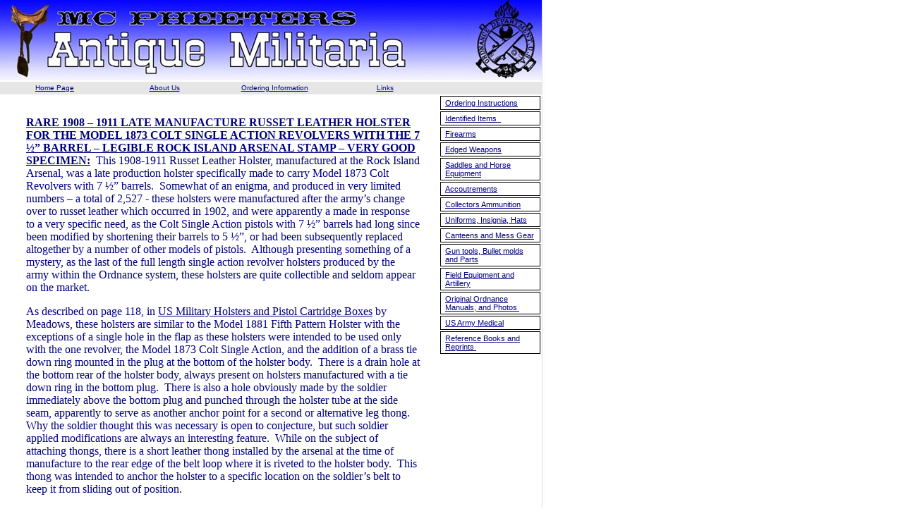

--- FILE ---
content_type: text/html
request_url: http://mcpheetersantiquemilitaria.com/05_accoutrements/05_item_019.htm
body_size: 4181
content:
<html>

<head>
<meta http-equiv="Content-Type" content="text/html; charset=windows-1252">
<title>Mc Pheeters Antique Militaria</title>
<script language="JavaScript">
<!--
function FP_changePropRestore() {//v1.0
 var d=document,x; if(d.$cpe) { for(i=0; i<d.$cpe.length; i++) { x=d.$cpe[i];
 if(x.v=="") x.v=""; eval("x."+x.n+"=x.v"); } d.$cpe=null; }
}

function FP_changeProp() {//v1.0
 var args=arguments,d=document,i,j,id=args[0],o=FP_getObjectByID(id),s,ao,v,x;
 d.$cpe=new Array(); if(o) for(i=2; i<args.length; i+=2) { v=args[i+1]; s="o"; 
 ao=args[i].split("."); for(j=0; j<ao.length; j++) { s+="."+ao[j]; if(null==eval(s)) { 
  s=null; break; } } x=new Object; x.o=o; x.n=new Array(); x.v=new Array();
 x.n[x.n.length]=s; eval("x.v[x.v.length]="+s); d.$cpe[d.$cpe.length]=x;
 if(s) eval(s+"=v"); }
}

function FP_getObjectByID(id,o) {//v1.0
 var c,el,els,f,m,n; if(!o)o=document; if(o.getElementById) el=o.getElementById(id);
 else if(o.layers) c=o.layers; else if(o.all) el=o.all[id]; if(el) return el;
 if(o.id==id || o.name==id) return o; if(o.childNodes) c=o.childNodes; if(c)
 for(n=0; n<c.length; n++) { el=FP_getObjectByID(id,c[n]); if(el) return el; }
 f=o.forms; if(f) for(n=0; n<f.length; n++) { els=f[n].elements;
 for(m=0; m<els.length; m++){ el=FP_getObjectByID(id,els[n]); if(el) return el; } }
 return null;
}
// -->
</script>
</head>

<body topmargin="0" leftmargin="0" rightmargin="0" bottommargin="0" background="../images/bg_typ_intro.jpg">

<table border="0" width="765" id="table74" cellspacing="0" cellpadding="0">
	<tr>
		<td>
		<a href="../index.htm">
		<img border="0" src="../images/mc_pheeders.jpg" alt="Mc Pheeters Antique Militaria"></a></td>
	</tr>
	<tr>
		<td>
	<table border="0" width="100%" id="table78" cellspacing="0" cellpadding="0">
		<tr>
			<td align="center" width="155" bgcolor="#E6E6E6" id="id7" onmouseout="FP_changePropRestore()" onmouseover="FP_changeProp(/*id*/'id7',1,'style.backgroundColor','#FFFFFF')" nowrap>
			<font size="1" face="Arial">
			<span style="text-decoration: none"><a href="../index.htm">
			<font color="#000080">
			<span style="text-decoration: none">Home Page</span></font></a></span></font></td>
			<td align="center" width="156" bgcolor="#E6E6E6" id="id8" onmouseout="FP_changePropRestore()" onmouseover="FP_changeProp(/*id*/'id8',1,'style.backgroundColor','#FFFFFF')" nowrap>
			<font size="1" face="Arial"><a href="../about_us.htm">
			<font color="#000080"><span style="text-decoration: none">About Us</span></font></a></font></td>
			<td align="center" width="156" bgcolor="#E6E6E6" id="id9" onmouseout="FP_changePropRestore()" onmouseover="FP_changeProp(/*id*/'id9',1,'style.backgroundColor','#FFFFFF')" nowrap>
			<font size="1" face="Arial"><a href="../ordering_info.htm">
			<font color="#000080"><span style="text-decoration: none">Ordering Information</span></font></a></font></td>
			<td align="center" width="156" bgcolor="#E6E6E6" id="id10" onmouseout="FP_changePropRestore()" onmouseover="FP_changeProp(/*id*/'id10',1,'style.backgroundColor','#FFFFFF')" nowrap>
			<font size="1" face="Arial"><a href="../links.htm">
			<font color="#000080"><span style="text-decoration: none">Links</span></font></a></font></td>
			<td align="center" width="143" bgcolor="#E6E6E6">
			<p id="id11">&nbsp;</td>
		</tr>
	</table>
		</td>
	</tr>
	<tr>
		<td>
		<table border="0" width="100%" id="table76" cellspacing="0" cellpadding="0">
			<tr>
				<td valign="top">
				<table border="0" width="622" id="table81" cellpadding="3">
					<tr>
						<td width="24" rowspan="18">&nbsp;</td>
						<td width="558" align="center">&nbsp;</td>
						<td width="14" rowspan="18">&nbsp;</td>
					</tr>
					<tr>
						<td width="558" align="center">
						<p class="MsoNormal" align="left"><b>
						<font color="#000080"><u>RARE 1908 – 1911 LATE 
						MANUFACTURE RUSSET LEATHER HOLSTER FOR THE MODEL 1873 
						COLT SINGLE ACTION REVOLVERS WITH THE 7 ½” BARREL – 
						LEGIBLE ROCK ISLAND ARSENAL STAMP – VERY GOOD SPECIMEN:</u></font><span style="color: #000080">&nbsp;
						</span></b><font color="#000080">This 1908-1911 Russet 
						Leather Holster, manufactured at the Rock Island 
						Arsenal, was a late production holster specifically made 
						to carry Model 1873 Colt Revolvers with 7 ½” barrels.&nbsp; 
						Somewhat of an enigma, and produced in very limited 
						numbers – a total of 2,527 - these holsters were 
						manufactured after the army’s change over to russet 
						leather which occurred in 1902, and were apparently a 
						made in response to a very specific need, as the Colt 
						Single Action pistols with 7 ½” barrels had long since 
						been modified by shortening their barrels to 5 ½”, or 
						had been subsequently replaced altogether by a number of 
						other models of pistols. &nbsp;Although presenting something 
						of a mystery, as the last of the full length single 
						action revolver holsters produced by the army within the 
						Ordnance system, these holsters are quite collectible 
						and seldom appear on the market.&nbsp;&nbsp; </font></p>
						<p class="MsoNormal" align="left"><font color="#000080">
						As described on page 118, in <u>US Military Holsters and 
						Pistol Cartridge Boxes</u> by Meadows, these holsters 
						are similar to the Model 1881 Fifth Pattern Holster with 
						the exceptions of a single hole in the flap as these 
						holsters were intended to be used only with the one 
						revolver, the Model 1873 Colt Single Action, and the 
						addition of a brass tie down ring mounted in the plug at 
						the bottom of the holster body.&nbsp; There is a drain hole 
						at the bottom rear of the holster body, always present 
						on holsters manufactured with a tie down ring in the 
						bottom plug.&nbsp; There is also a hole obviously made by the 
						soldier immediately above the bottom plug and punched 
						through the holster tube at the side seam, apparently to 
						serve as another anchor point for a second or 
						alternative leg thong.&nbsp; Why the soldier thought this was 
						necessary is open to conjecture, but such soldier 
						applied modifications are always an interesting 
						feature.&nbsp; While on the subject of attaching thongs, 
						there is a short leather thong installed by the arsenal 
						at the time of manufacture to the rear edge of the belt 
						loop where it is riveted to the holster body.&nbsp; This 
						thong was intended to anchor the holster to a specific 
						location on the soldier’s belt to keep it from sliding 
						out of position.&nbsp; </font></p>
						<p class="MsoNormal" align="left"><font color="#000080">
						The belt loop is of the same size used on the Model 1881 
						Fifth Pattern Holsters, large enough to accommodate a 
						looped cartridge belt, or any of the pocketed cartridge 
						belts that were coming into use during the early years 
						of the 20<sup>TH</sup> Century.&nbsp;&nbsp; </font></p>
						<p class="MsoNormal" align="left"><font color="#000080">
						The reverse of the holster belt loop bears the legible 
						“ROCK ISLAND ARSENAL” stamp, a partially legible date of 
						manufacture, “191?, and the inspector’s initials, “H.E.K.”.&nbsp; 
						As it is known these holsters were made in 1908, 1909, 
						1910, and 1911, the last digit of the date though barely 
						legible appears to be a “0”.&nbsp; The belt loop is also 
						marked with a unit applied inventory stamp, “BAND 7”.&nbsp;&nbsp; 
						&nbsp;</font></p>
						<p class="MsoNormal" align="left"><font color="#000080">
						Obviously issued, this holster shows signs of use; 
						however the condition of this specimen is very good, 
						with the stitching and all of the components, including 
						the plug with the tie down ring, intact.&nbsp; The body is 
						full form and solid without being oil soaked, and there 
						is a strong, legible “US” in the oval on the face of the 
						holster.&nbsp; The flap is full form, supple, and the 
						stampings on the reverse of the belt loop are legible as 
						noted.&nbsp; The surfaces of the body, flap, and belt loop 
						have some crazing, but the surfaces are stable.&nbsp; The 
						leather has an even deep russet color.&nbsp; Given the 
						limited production number, the apparent low survival 
						rate, and the environments in which these holsters were 
						used and stored, that they survive at all is 
						remarkable.&nbsp;</font></p>
						<p class="MsoNormal" align="left"><font color="#000080">
						These 1908-1911 Russet Leather Holsters made for the 
						Model 1873 Colt Revolvers with 7 ½” barrels, are 
						anything but common, and this complete specimen will be 
						an interesting &nbsp;addition to your collection, and would 
						be an unusual piece to complete your Model 1904 &nbsp;Sabre 
						Belt.&nbsp;(0113)&nbsp; $850 </font></p>
						<p class="MsoNormal" align="left">&nbsp;</td>
					</tr>
					<tr>
						<td width="558" align="center">
						<img border="0" src="05images/0113hlstr81-04_1.JPG" width="504" height="1102"></td>
					</tr>
					<tr>
						<td width="558" align="center">
						<img border="0" src="05images/0113hlstr81-04_2.JPG" width="504" height="580"></td>
					</tr>
					<tr>
						<td width="558" align="center">
						<img border="0" src="05images/0113hlstr81-04_3.JPG" width="504" height="491"></td>
					</tr>
					<tr>
						<td width="558" align="center">
						<img border="0" src="05images/0113hlstr81-04_4.JPG" width="504" height="503"></td>
					</tr>
					<tr>
						<td width="558" align="center">
						<img border="0" src="05images/0113hlstr81-04_5.JPG" width="504" height="218"></td>
					</tr>
					<tr>
						<td width="558" align="center">
						&nbsp;</td>
					</tr>
					<tr>
						<td width="558" align="center">
						&nbsp;</td>
					</tr>
					<tr>
						<td width="558" align="center">
						&nbsp;</td>
					</tr>
					<tr>
						<td width="558" align="center">
						&nbsp;</td>
					</tr>
					<tr>
						<td width="558" align="center">
						&nbsp;</td>
					</tr>
					<tr>
						<td width="558" align="center">
						&nbsp;</td>
					</tr>
					<tr>
						<td width="558" align="center">
						&nbsp;</td>
					</tr>
					<tr>
						<td width="558" align="center">
						&nbsp;</td>
					</tr>
					<tr>
						<td width="558" align="center">
						&nbsp;</td>
					</tr>
					<tr>
						<td width="558" align="center">
						&nbsp;</td>
					</tr>
					<tr>
						<td width="558" align="center">
						&nbsp;</td>
					</tr>
					</table>
				</td>
				<td width="146" valign="top">
				<table border="0" width="100%" id="table80" cellpadding="3">
					<tr>
						<td align="left" id="id12" onmouseout="FP_changePropRestore()" onmouseover="FP_changeProp(/*id*/'id12',1,'style.backgroundColor','#E6E6E6')" style="border-style: solid; border-width: 1px; padding-right: 2px">
						<p class="MsoNormal" style="margin-left: 3px; margin-right: 2px">
						<span style="font-size:8.0pt;font-family:Arial">
						<a href="../ordering_info.htm"><font color="#000080">
						<span style="text-decoration: none">Ordering 
						Instructions</span></font></a></span></td>
					</tr>
					<tr>
						<td align="left" id="id13" onmouseout="FP_changePropRestore()" onmouseover="FP_changeProp(/*id*/'id13',1,'style.backgroundColor','#E6E6E6')" style="border-style: solid; border-width: 1px; padding-right: 2px">
						<p style="margin-left: 3px; margin-right: 2px">
						<span style="font-size: 8.0pt; font-family: Arial">
						<a href="05_item_019.htm">
						<span style="text-decoration: none">
						<font color="#000080">Identified Items&nbsp;&nbsp;</font></span></a><font color="#000080">
						</font> </span></td>
					</tr>
					<tr>
						<td align="left" id="id14" onmouseout="FP_changePropRestore()" onmouseover="FP_changeProp(/*id*/'id14',1,'style.backgroundColor','#E6E6E6')" style="border-style: solid; border-width: 1px; padding-right: 2px">
						<p style="margin-left: 3px; margin-right: 2px">
						<span style="font-size: 8.0pt; font-family: Arial">
						<a href="../02_firearms/firearms_01.htm">
						<font color="#000080">
						<span style="text-decoration: none">Firearms</span></font></a></span></td>
					</tr>
					<tr>
						<td align="left" id="id15" onmouseout="FP_changePropRestore()" onmouseover="FP_changeProp(/*id*/'id15',1,'style.backgroundColor','#E6E6E6')" style="border-style: solid; border-width: 1px; padding-right: 2px">
						<p style="margin-left: 3px; margin-right: 2px">
						<span style="font-size: 8.0pt; font-family: Arial">
						<a href="../03_edged_weapons/edged_weapons_01.htm">
						<font color="#000080">
						<span style="text-decoration: none">Edged 
						Weapons</span></font></a></span></td>
					</tr>
					<tr>
						<td align="left" id="id16" onmouseout="FP_changePropRestore()" onmouseover="FP_changeProp(/*id*/'id16',1,'style.backgroundColor','#E6E6E6')" style="border-style: solid; border-width: 1px; padding-right: 2px">
						<p style="margin-left: 3px; margin-right: 2px">
						<span style="font-size: 8.0pt; font-family: Arial">
						<a href="../04_horse_equip/horse_equip_01.htm">
						<span style="text-decoration: none">
						<font color="#000080">Saddles and Horse Equipment</font></span></a></span></td>
					</tr>
					<tr>
						<td align="left" id="id17" onmouseout="FP_changePropRestore()" onmouseover="FP_changeProp(/*id*/'id17',1,'style.backgroundColor','#E6E6E6')" style="border-style: solid; border-width: 1px; padding-right: 2px">
						<p style="margin-left: 3px; margin-right: 2px">
						<span style="font-size: 8.0pt; font-family: Arial">
						<a href="accoutrements_01.htm">
						<font color="#000080">
						<span style="text-decoration: none">Accoutrements</span></font></a></span></td>
					</tr>
					<tr>
						<td align="left" id="id18" onmouseout="FP_changePropRestore()" onmouseover="FP_changeProp(/*id*/'id18',1,'style.backgroundColor','#E6E6E6')" style="border-style: solid; border-width: 1px; padding-right: 2px">
						<p style="margin-left: 3px; margin-right: 2px">
						<span style="font-size: 8.0pt; font-family: Arial">
						<a href="../06_ammunition/ammunition_01.htm">
						<span style="text-decoration: none">
						<font color="#000080">Collectors Ammunition</font></span></a></span></td>
					</tr>
					<tr>
						<td align="left" id="id19" onmouseout="FP_changePropRestore()" onmouseover="FP_changeProp(/*id*/'id19',1,'style.backgroundColor','#E6E6E6')" style="border-style: solid; border-width: 1px; padding-right: 2px">
						<p style="margin-left: 3px; margin-right: 2px">
						<span style="font-size: 8.0pt; font-family: Arial">
						<a href="../07_uniform_hats/uniform_hats_01.htm">
						<font color="#000080">
						<span style="text-decoration: none">Uniforms, Insignia, Hats</span></font></a></span></td>
					</tr>
					<tr>
						<td id="id20" onmouseout="FP_changePropRestore()" onmouseover="FP_changeProp(/*id*/'id20',1,'style.backgroundColor','#E6E6E6')" align="left" style="border-style: solid; border-width: 1px; padding-right: 2px">
						<p style="margin-left: 3px; margin-right: 2px">
						<span style="font-size: 8.0pt; font-family: Arial">
						<a href="../08_mess_gear/mess_gear_01.htm">
						<span style="text-decoration: none">
						<font color="#000080">Canteens and Mess Gear</font></span></a></span></td>
					</tr>
					<tr>
						<td id="id21" onmouseout="FP_changePropRestore()" onmouseover="FP_changeProp(/*id*/'id21',1,'style.backgroundColor','#E6E6E6')" align="left" style="border-style: solid; border-width: 1px; padding-right: 2px">
						<p style="margin-left: 3px; margin-right: 2px">
						<span style="font-size: 8.0pt; font-family: Arial">
						<a href="../09_guns_parts/guns_parts_01.htm">
						<span style="text-decoration: none">
						<font color="#000080">Gun 
						tools, Bullet molds and Parts</font></span></a></span></td>
					</tr>
					<tr>
						<td id="id22" onmouseout="FP_changePropRestore()" onmouseover="FP_changeProp(/*id*/'id22',1,'style.backgroundColor','#E6E6E6')" align="left" style="border-style: solid; border-width: 1px; padding-right: 2px">
						<p style="margin-left: 3px; margin-right: 2px">
						<span style="font-size: 8.0pt; font-family: Arial">
						<a href="../10_field_equip/field_equip_01.htm">
						<span style="text-decoration: none">
						<font color="#000080">Field 
						Equipment and Artillery</font></span></a></span></td>
					</tr>
					<tr>
						<td id="id23" onmouseout="FP_changePropRestore()" onmouseover="FP_changeProp(/*id*/'id23',1,'style.backgroundColor','#E6E6E6')" align="left" style="border-style: solid; border-width: 1px; padding-right: 2px">
						<p style="margin-left: 3px; margin-right: 2px">
						<span style="font-size: 8.0pt; font-family: Arial">
						<a href="../11_orig_ordance/orig_ordance_01.htm">
						<span style="text-decoration: none">
						<font color="#000080">Original Ordnance Manuals, and Photos&nbsp; 
						</font></span></a> </span></td>
					</tr>
					<tr>
						<td id="id24" onmouseout="FP_changePropRestore()" onmouseover="FP_changeProp(/*id*/'id24',1,'style.backgroundColor','#E6E6E6')" align="left" style="border-style: solid; border-width: 1px; padding-right: 2px">
						<p style="margin-left: 3px; margin-right: 2px">
						<span style="font-size: 8.0pt; font-family: Arial">
						<a href="../12_army_medical/army_medical_01.htm">
						<span style="text-decoration: none">
						<font color="#000080">US 
						Army Medical</font></span></a></span></td>
					</tr>
					<tr>
						<td id="id25" onmouseout="FP_changePropRestore()" onmouseover="FP_changeProp(/*id*/'id25',1,'style.backgroundColor','#E6E6E6')" align="left" style="border-style: solid; border-width: 1px; padding-right: 2px">
						<p style="margin-left: 3px; margin-right: 2px">
						<span style="font-size: 8.0pt; font-family: Arial">
						<a href="../13_books/books_01.htm"><font color="#000080">
						<span style="text-decoration: none">Reference Books and Reprints&nbsp; 
						</span></font></a> </span></td>
					</tr>
					</table>
				</td>
			</tr>
		</table>
		</td>
	</tr>
	<tr>
		<td>&nbsp;</td>
	</tr>
	<tr>
		<td>&nbsp;</td>
	</tr>
	<tr>
		<td>&nbsp;</td>
	</tr>
</table>
<p>&nbsp;</p>
<p>&nbsp;</p>

</body>

</html>
